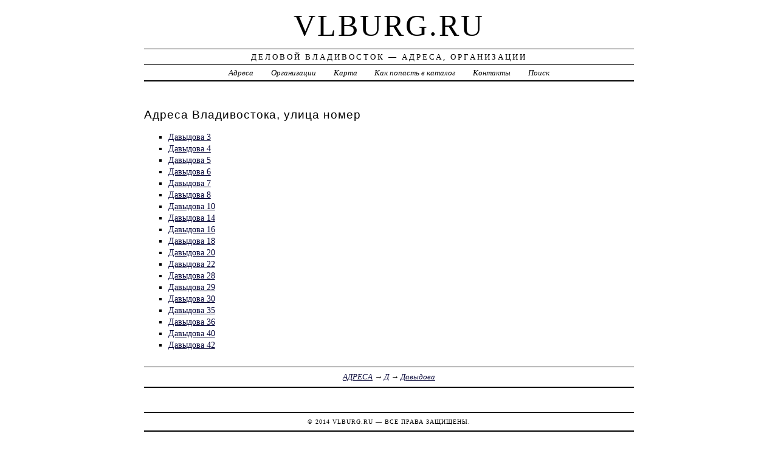

--- FILE ---
content_type: text/html; charset=UTF-8
request_url: https://vlburg.ru/addr/d/davyidova/
body_size: 2546
content:
<!DOCTYPE html>
<html>
    <head>
        <title> Давыдова | Деловой Владивосток - Адреса, Организации</title>
        <meta http-equiv="Content-language" content="ru" />
        <meta http-equiv="content-type" content="text/html; charset=UTF-8" />
        <meta name=viewport content="width=device-width, initial-scale=1" />
        <link rel="stylesheet" type="text/css" media="screen,projection" href="/style.css" title="veryplaintxt" />
        <meta name="robots" content="index,follow,noodp,noydir" />
        <meta name="description" content="Деловой Владивосток - Адреса, ОрганизацииДавыдова" />
        <meta name="keywords" content="Владивосток, Давыдова" />
        <link href="//vlburg.ru/favicon.ico" type="image/x-icon" rel="shortcut icon" />
    </head>

    <body class="y2011 m08 d25 h07 single s-y2011 s-m08 s-d19 s-h04">

        <div id="wrapper">

            <div id="header">
                <h1 id="blog-title"><a href="//vlburg.ru/" title="vlburg.ru">vlburg.ru</a></h1>
                <div id="blog-description">Деловой Владивосток &mdash; Адреса, Организации</div>
            </div><!-- #header -->

            <div id="globalnav">
                <ul id="menu">
                    <li class="page_item">
                        <a href="/addr/" title="Адреса Владивостока">Адреса</a>
                    </li>
                    <li class="page_item">
                        <a href="/firm/" title="Организации Владивостока">Организации</a>
                    </li>
                    <li class="page_item">
                        <a href="/map/" title="Карта Владивостока">Карта</a>
                    </li>
                    <li class="page_item">
                        <a href="/add/" title="Добавить организацию в каталог">Как попасть в каталог</a>
                    </li>
                    <li class="page_item">
                        <a href="/info/" title="Обратная связь">Контакты</a>
                    </li>
                    <li class="page_item">
                        <a href="#" onclick="$(this).next().toggle('fast',function(){$(this).find('INPUT[type=text]').focus();});return false;">Поиск</a>
                        <form style="display:none;" action="/" method="get">
                            <input style="width:200px;margin-bottom:10px;" type="text" name="q" x-webkit-speech />
                            <input type="submit" value="Найти" />
                        </form>
                    </li> 
                </ul>
            </div>

            <div id="container">
                <div id="content" class="hfeed">
                    <div>
                        <h2 class="entry-title">Адреса Владивостока, улица номер</h2>
                        <div class="entry-content">
                            <ul><li><a href="/addr/d/davyidova/3/"> Давыдова 3</a></li><li><a href="/addr/d/davyidova/4/"> Давыдова 4</a></li><li><a href="/addr/d/davyidova/5/"> Давыдова 5</a></li><li><a href="/addr/d/davyidova/6/"> Давыдова 6</a></li><li><a href="/addr/d/davyidova/7/"> Давыдова 7</a></li><li><a href="/addr/d/davyidova/8/"> Давыдова 8</a></li><li><a href="/addr/d/davyidova/10/"> Давыдова 10</a></li><li><a href="/addr/d/davyidova/14/"> Давыдова 14</a></li><li><a href="/addr/d/davyidova/16/"> Давыдова 16</a></li><li><a href="/addr/d/davyidova/18/"> Давыдова 18</a></li><li><a href="/addr/d/davyidova/20/"> Давыдова 20</a></li><li><a href="/addr/d/davyidova/22/"> Давыдова 22</a></li><li><a href="/addr/d/davyidova/28/"> Давыдова 28</a></li><li><a href="/addr/d/davyidova/29/"> Давыдова 29</a></li><li><a href="/addr/d/davyidova/30/"> Давыдова 30</a></li><li><a href="/addr/d/davyidova/35/"> Давыдова 35</a></li><li><a href="/addr/d/davyidova/36/"> Давыдова 36</a></li><li><a href="/addr/d/davyidova/40/"> Давыдова 40</a></li><li><a href="/addr/d/davyidova/42/"> Давыдова 42</a></li></ul>
                        </div>

                        <div class="entry-meta">
                            <a href="/addr/">АДРЕСА</a> →
<a href="/addr/d/">Д</a>
 →
<a href="/addr/d/davyidova/">Давыдова</a>

                        </div>
                    </div>

                    <div id="nav-below" class="navigation">
                        <script type="text/javascript">
<!--
var _acic={dataProvider:10};(function(){var e=document.createElement("script");e.type="text/javascript";e.async=true;e.src="https://www.acint.net/aci.js";var t=document.getElementsByTagName("script")[0];t.parentNode.insertBefore(e,t)})()
//-->
</script>
                    </div>

                </div>
            </div>
            <div id="footer">
                <span id="copyright">&copy; 2014 <a href="//vlburg.ru/">vlburg.ru</a> &mdash; Все права защищены.</span>
            </div>
        </div>
        <noindex>
        <script type="text/javascript" src="/jquery.js"></script>
        <script type="text/javascript" src="/jquery.form.js"></script>
        <script type="text/javascript" src="/script.js"></script>
            <center>
                <!-- begin of Top100 code -->

<script id="top100Counter" type="text/javascript" src="//counter.rambler.ru/top100.jcn?3070208"></script>
<noscript>
<a href="//top100.rambler.ru/navi/3070208/">
<img src="//counter.rambler.ru/top100.cnt?3070208" alt="Rambler's Top100" border="0" />
</a>

</noscript>
<!-- end of Top100 code -->
<!--LiveInternet counter--><script type="text/javascript"><!--
document.write("<a href='//www.liveinternet.ru/click' "+
"target=_blank><img src='//counter.yadro.ru/hit?t44.1;r"+
escape(document.referrer)+((typeof(screen)=="undefined")?"":
";s"+screen.width+"*"+screen.height+"*"+(screen.colorDepth?
screen.colorDepth:screen.pixelDepth))+";u"+escape(document.URL)+
";"+Math.random()+
"' alt='' title='LiveInternet' "+
"border='0' width='31' height='31'><\/a>")
//--></script><!--/LiveInternet-->
<!-- Rating@Mail.ru counter -->
<script type="text/javascript">
var _tmr = _tmr || [];
_tmr.push({id: "2599518", type: "pageView", start: (new Date()).getTime()});
(function (d, w) {
   var ts = d.createElement("script"); ts.type = "text/javascript"; ts.async = true;
   ts.src = (d.location.protocol == "https:" ? "https:" : "http:") + "//top-fwz1.mail.ru/js/code.js";
   var f = function () {var s = d.getElementsByTagName("script")[0]; s.parentNode.insertBefore(ts, s);};
   if (w.opera == "[object Opera]") { d.addEventListener("DOMContentLoaded", f, false); } else { f(); }
})(document, window);
</script><noscript><div style="position:absolute;left:-10000px;">
<img src="//top-fwz1.mail.ru/counter?id=2599518;js=na" style="border:0;" height="1" width="1" alt="Рейтинг@Mail.ru" />
</div></noscript>
<!-- //Rating@Mail.ru counter --><!-- Rating@Mail.ru logo -->
<a href="//top.mail.ru/jump?from=2599518">
<img src="//top-fwz1.mail.ru/counter?id=2599518;t=280;l=1" 
style="border:0;" height="31" width="38" alt="Рейтинг@Mail.ru" /></a>
<!-- //Rating@Mail.ru logo -->

            </center>
        </noindex>
    </body>
</html>
